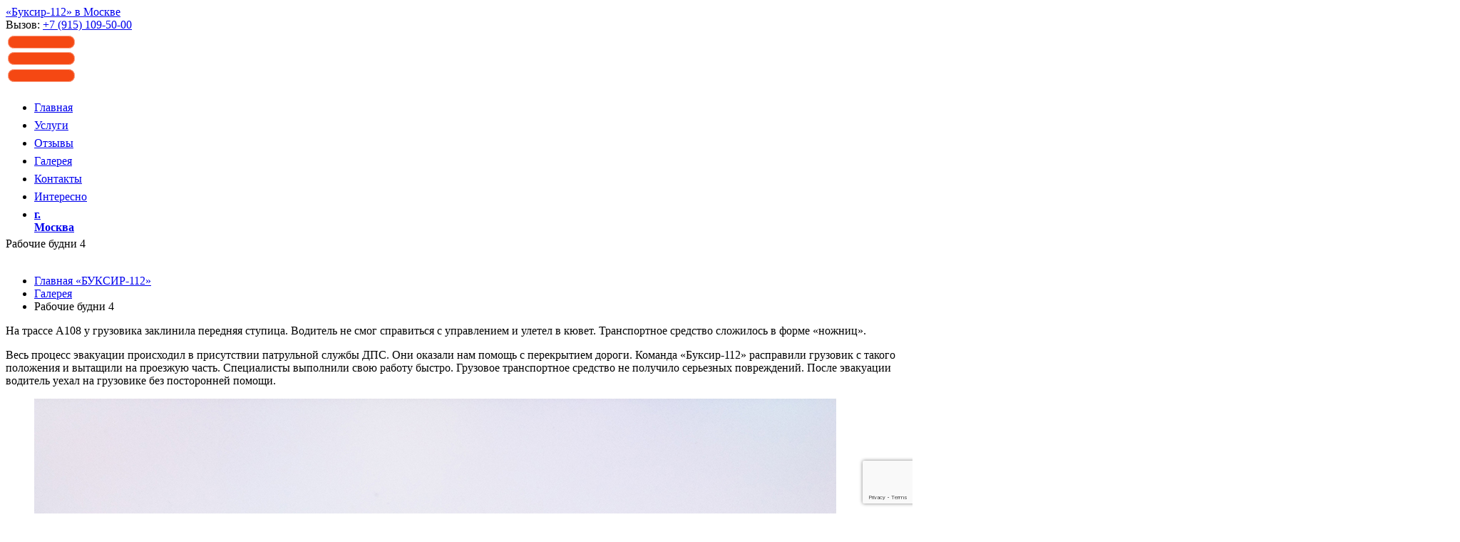

--- FILE ---
content_type: text/html; charset=UTF-8
request_url: https://buksir112.ru/galereya/rabochie-budni-4/
body_size: 5349
content:
<!DOCTYPE html> <html lang="ru"> <head> <meta name="Description" content="Рабочие будни 4 - «Буксир-112» в Москве"/> <meta name="author" content="«Буксир-112»" /> <meta http-equiv="Content-Type" content="text/html; charset=utf-8" /> <meta name="robots" content="index,follow" /> <meta name="viewport" content="width=device-width, initial-scale=1" /> <meta name="format-detection" content="telephone=no"/> <meta name="apple-mobile-web-app-capable" content="yes" /> <meta name='twitter:card' content="summary_large_image"/> <meta name="twitter:site" content="@Buksir112" /> <meta name='twitter:title' content="Рабочие будни 4 - «Буксир-112» в Москве"/> <meta name='twitter:description' content="Рабочие будни 4 - «Буксир-112» в Москве"/> <meta name="twitter:url" content="https://buksir112.ru" /> <link rel="image_src" href="https://buksir112.ru/images/logo.png" /> <meta name="twitter:creator" content="@seomeru" /> <meta property="og:title" content='Рабочие будни 4 - «Буксир-112» в Москве' /> <meta property="og:type" content="website"/> <meta property="og:url" content="https://buksir112.ru" /> <meta property="og:image" content="https://buksir112.ru/images/logo.png" /> <meta name='twitter:image:src' content='https://buksir112.ru/images/logo.png'/> <meta property="og:description" content='Рабочие будни 4 - «Буксир-112» в Москве' /> <meta property="og:site_name" content="«Буксир-112»" /> <meta name="dcterms.Title" content='Рабочие будни 4 - «Буксир-112» в Москве'/> <meta name="dcterms.Subject" content="Рабочие будни 4 - «Буксир-112» в Москве"/> <meta name="dcterms.Description" content='Рабочие будни 4 - «Буксир-112» в Москве'/> <meta name="dcterms.Publisher" content="«Буксир-112»"/> <meta name="dcterms.Language" content="ru"/> <meta name="theme-color" content="#ffffff"/> <title>Рабочие будни 4 - «Буксир-112» в Москве</title> <meta name="thumbnail" content="https://buksir112.ru/upload/pages/ru/0_70110800_1545282715_img.jpg" /> <link type="text/css" href="https://buksir112.ru/css/ModuleStyleSheets.css" rel="StyleSheet" /> <script type="text/javascript">var jslang='RU';</script> <link rel="stylesheet" href="https://buksir112.ru/css/style.css?242424" /> <link rel="stylesheet" href="https://buksir112.ru/css/jquery.bxslider.css" /> <link href="https://buksir112.ru/fonts/font-awesome/4.5.0/css/font-awesome.min.css" rel="stylesheet"> <script src="https://buksir112.ru/js/jquery-3.2.1.min.js"></script> <script src="https://buksir112.ru/js/jquery-migrate-1.4.1.min.js"></script> <script type="text/javascript">var switchTo5x=true;</script> <link href="https://plus.google.com/communities/112883301705532780940" rel="publisher" /> <meta itemprop="name" content="Рабочие будни 4 - «Буксир-112» в Москве" /> <meta itemprop="description" content="Рабочие будни 4 - «Буксир-112» в Москве" /> <meta itemprop="image" content="https://buksir112.ru" /> <link rel="apple-touch-icon" sizes="180x180" href="/apple-touch-icon.png"> <link rel="icon" type="image/png" sizes="32x32" href="/favicon-32x32.png"> <link rel="icon" type="image/png" sizes="16x16" href="/favicon-16x16.png"> <link rel="manifest" href="/manifest.json"> <link rel="mask-icon" href="/safari-pinned-tab.svg" color="#2b5797"> <meta name="theme-color" content="#ffffff"> <script type="text/javascript" src="/js/jquery.fancybox.pack.js"></script> <link rel="stylesheet" type="text/css" href="/css/jquery.fancybox.css" media="screen" /> <link rel="stylesheet" type="text/css" href="/js/helpers/jquery.fancybox-thumbs.css" /> <script type="text/javascript" src="/js/helpers/jquery.fancybox-thumbs.js"></script> <script type="text/javascript">$(document).ready(function(){$('.fancybox').fancybox();$('.fancybox-thumbs').fancybox({prevEffect:'none',nextEffect:'none',closeBtn:false,arrows:false,nextClick:true,helpers:{thumbs:{width:50,height:50}}});});</script> <script src="https://www.google.com/recaptcha/api.js?render=6LeToNYUAAAAAKWeAgcsb6y5ZMAewYVbPPZJn77h"></script> </head> <body class="loaded" itemscope itemtype="http://schema.org/WebPage"> <meta itemprop="name" content="Рабочие будни 4 - «Буксир-112» в Москве"/> <meta itemprop="description" content="Рабочие будни 4 - «Буксир-112» в Москве"/> <link itemprop="url" href="https://buksir112.ru"/> <link itemprop="primaryImageOfPage" content="0_70110800_1545282715_img.jpg" /> <header> <div class="logo"> <a href="https://buksir112.ru" title="«Буксир-112» в Москве">«Буксир-112» в Москве</a> </div> <div class="phone"><span class="smaller">Вызов:</span> <a href="tel:79151095000" onclick="yaCounter46847448.reachGoal('nomer');return true;" title="Номер телефона для вывова эвакуатора спецтехники +7 (915) 109-50-00"><span class="dcolor">+7 (915) 109-50-00</span></a></div> <a href="#nav" id="navicon"><img alt="" src="/images/navicon.png" /></a> <nav id="nav" role="navigation"> <div id="cat_divs"> <ul id="nav_bursir112"> <li class="nohover" style="width:0px;height:25px;" onmouseover="this.className='sfhover hover';" onmouseout="this.className='nohover';"><a href="/">Главная</a></li> <li class="nohover" style="width:0px;height:25px;" onmouseover="this.className='sfhover hover';" onmouseout="this.className='nohover';"><a href="/uslugi/">Услуги</a></li> <li class="nohover" style="width:0px;height:25px;" onmouseover="this.className='sfhover hover';" onmouseout="this.className='nohover';"><a href="/otzyvy/">Отзывы</a></li> <li class="nohover" style="width:0px;height:25px;" onmouseover="this.className='sfhover hover';" onmouseout="this.className='nohover';"><a href="/galereya/">Галерея</a></li> <li class="nohover" style="width:0px;height:25px;" onmouseover="this.className='sfhover hover';" onmouseout="this.className='nohover';"><a href="/kontakty/">Контакты</a></li> <li class="nohover" style="width:0px;height:25px;" onmouseover="this.className='sfhover hover';" onmouseout="this.className='nohover';"><a href="/interesno/">Интересно</a></li> <li class="nohover" style="width:0px;height:25px;" onmouseover="this.className='sfhover hover';" onmouseout="this.className='nohover';"> <a href="#popup-city" class="modalbox" data-toggle="modal" data-target="#popup-city"> <b style="cursor:pointer;">г. Москва</b> </a> </li> </ul> </div> </nav> </header><div class="opening inner"><div class="page-title">Рабочие будни 4</div></div> <div class="divider inner">
    &nbsp;
    <ul itemscope itemtype="http://schema.org/BreadcrumbList" class="Breadcrumb"> <li><a href="https://buksir112.ru">Главная «БУКСИР-112»</a></li> <li itemprop="itemListElement" itemscope itemtype="http://schema.org/ListItem"> <a itemprop="item" href="https://buksir112.ru/galereya/" title="Галерея"> <div itemprop="name">Галерея</div> </a> <meta itemprop="position" content="1"/> </li> <li><span>Рабочие будни 4</span></li> </ul> </div> <div class="main inner"> <p>На трассе А108 у грузовика заклинила передняя ступица. Водитель не смог справиться с управлением и улетел в кювет. Транспортное средство сложилось в форме &laquo;ножниц&raquo;.</p> <p>Весь процесс эвакуации происходил в присутствии патрульной службы ДПС. Они оказали нам помощь с перекрытием дороги. Команда &laquo;Буксир-112&raquo; расправили грузовик с такого положения и вытащили на проезжую часть. Специалисты выполнили свою работу быстро. Грузовое транспортное средство не получило серьезных повреждений. После эвакуации водитель уехал на грузовике без посторонней помощи.</p> <ul class="articles"> <li> <a href="/upload/gallery/ru/0_55167700_1545282655_img.jpg" class="fancybox-thumbs" data-fancybox-group="thumb"> <div class="article-image port"> <img title="" src="/upload/gallery/ru/0_55167700_1545282655_img.jpg" alt="" /> <div class="slant">&nbsp;</div> </div> <div class="title"></div> </a> </li> <li> <a href="/upload/gallery/ru/0_04057600_1545282657_img.jpg" class="fancybox-thumbs" data-fancybox-group="thumb"> <div class="article-image port"> <img title="" src="/upload/gallery/ru/0_04057600_1545282657_img.jpg" alt="" /> <div class="slant">&nbsp;</div> </div> <div class="title"></div> </a> </li> <li> <a href="/upload/gallery/ru/0_59360400_1545282658_img.jpg" class="fancybox-thumbs" data-fancybox-group="thumb"> <div class="article-image port"> <img title="" src="/upload/gallery/ru/0_59360400_1545282658_img.jpg" alt="" /> <div class="slant">&nbsp;</div> </div> <div class="title"></div> </a> </li> <li> <a href="/upload/gallery/ru/0_13366700_1545282660_img.jpg" class="fancybox-thumbs" data-fancybox-group="thumb"> <div class="article-image port"> <img title="" src="/upload/gallery/ru/0_13366700_1545282660_img.jpg" alt="" /> <div class="slant">&nbsp;</div> </div> <div class="title"></div> </a> </li> <li> <a href="/upload/gallery/ru/0_49628300_1545282661_img.jpg" class="fancybox-thumbs" data-fancybox-group="thumb"> <div class="article-image port"> <img title="" src="/upload/gallery/ru/0_49628300_1545282661_img.jpg" alt="" /> <div class="slant">&nbsp;</div> </div> <div class="title"></div> </a> </li> <li> <a href="/upload/gallery/ru/0_78861600_1545282662_img.jpg" class="fancybox-thumbs" data-fancybox-group="thumb"> <div class="article-image port"> <img title="" src="/upload/gallery/ru/0_78861600_1545282662_img.jpg" alt="" /> <div class="slant">&nbsp;</div> </div> <div class="title"></div> </a> </li> </ul> </div><div class="section four"> <div class="emergency"> <i class="fa fa-phone"></i> <div class="text"> <div class="title">24-часа аварийная</div> <div class="call"><a style="color: #fff;text-decoration: none;" href="tel:79151095000">+7 (915) 109-50-00</a></div> </div> </div> <div class="section-customers"> <i class="fa fa-thumbs-up"></i> <div class="text"> <div class="title">Клиенты о нас!</div> <p>«Отличный сервис и профессиональный водитель в аварийной службе «Буксир 112» оперативно решили мою проблему и доставили до места ремонта мой старенький грузовик. Рекомендую.»</p> </div> </div> </div><footer> <div class="ftop"> <div class="container"> <div class="flinks"> <ul class="footer-links"> <li><h4>Компания</h4></li> <li><a href="/dokumenty/">Документы</a></li> <li><a href="/otzyvy/">Отзывы</a></li> <li><a href="/kontakty/">Контакты</a></li> </ul> <ul class="footer-links"> <li><h4>Услуги</h4></li> <li><a href="/uslugi/" title="Услуги">Услуги</a></li> <li><a href="/kak-nas-nayti/" title="Как нас найти">Как нас найти</a></li> <li><a href="/galereya/" title="Галерея">Галерея</a></li> </ul> <ul class="footer-links"> <li><h4>Юридическая информация</h4></li> <li><a href="/politika-bezopasnosti/" title="Политика безопасности">Политика безопасности</a></li> </ul> <ul class="footer-links social"> <li><a title="«Буксир-112» в Вконтакте" href="https://vk.com/buksir112" target="_blank" rel="nofollow"><span class="social-icon"><i class="fa fa-vk" aria-hidden="true"></i></span></a></li> <li><a title="«Буксир-112» в Одноклассниках" href="https://ok.ru/group/54722899935345" target="_blank" rel="nofollow"><span class="social-icon"><i class="fa fa-odnoklassniki" aria-hidden="true"></i></span></a></li> <li><a title="«Буксир-112» в YouTube" href="https://www.youtube.com/channel/UC888CFhmG1_kRxf0ahqWhfg" target="_blank" rel="nofollow"><span class="social-icon"><i class="fa fa-youtube" aria-hidden="true"></i></span></a></li> <li><a title="«Буксир-112» в Pinterest" href="https://www.pinterest.ru/buksir112/" target="_blank" rel="nofollow"><span class="social-icon"><i class="fa fa-pinterest" aria-hidden="true"></i></span></a></li> <li class="sm social-text"> <h4>Присоединяйся <span class="not-bold-text">к нам в социальных сетях!</span></h4> </li> </ul> <div class="wh"> <p>Эвакуатор для грузовиков  в Москве, буксировка автобусов, вызов грузового эвакуатора  в Москве заказать</p> <p>г. Москва, Производственная улица, 23с1</p> </div> <div> <a href="https://metrika.yandex.ru/stat/?id=46847448&amp;from=informer" target="_blank" rel="nofollow"><img src="https://informer.yandex.ru/informer/46847448/3_1_FFFFFFFF_EFEFEFFF_0_pageviews" style="width:88px; height:31px; border:0;" alt="Яндекс.Метрика" title="Яндекс.Метрика: данные за сегодня (просмотры, визиты и уникальные посетители)" class="ym-advanced-informer" data-cid="46847448" data-lang="ru" /></a> <script type="text/javascript" > (function(m,e,t,r,i,k,a){m[i]=m[i]||function(){(m[i].a=m[i].a||[]).push(arguments)}; m[i].l=1*new Date(); for (var j = 0; j < document.scripts.length; j++) {if (document.scripts[j].src === r) { return; }} k=e.createElement(t),a=e.getElementsByTagName(t)[0],k.async=1,k.src=r,a.parentNode.insertBefore(k,a)}) (window, document, "script", "https://mc.yandex.ru/metrika/tag.js", "ym"); ym(46847448, "init", { clickmap:true, trackLinks:true, accurateTrackBounce:true, webvisor:true, trackHash:true }); </script> <noscript><div><img src="https://mc.yandex.ru/watch/46847448" style="position:absolute; left:-9999px;" alt="" /></div></noscript> <script type='text/javascript'>(function(){ var widget_id = 'ytwMLkwz9B';var d=document;var w=window;function l(){var s = document.createElement('script'); s.type = 'text/javascript'; s.async = true; s.src = '//code.jivosite.com/script/widget/'+widget_id; var ss = document.getElementsByTagName('script')[0]; ss.parentNode.insertBefore(s, ss);}if(d.readyState=='complete'){l();}else{if(w.attachEvent){w.attachEvent('onload',l);}else{w.addEventListener('load',l,false);}}})();</script> </div> </div> <div class="info"> <div class="vip-form"> <div class="title">Подпишись Новости/Скидки</div> <div class="sub-title">Введите свое имя и e-mail ниже</div> <div id="error_feed" class="sub-title"></div> <form name="footer-form" class="footer-form" method="post"> <input type="tel" name="Phone" id="FPhone" placeholder="Номер телефона" required /> <input type="email" name="Email" id="FEmailAddress" placeholder="Email" required /> <input type="text" name="Name" id="FFullName" placeholder="Ваше имя" required /> <input type="submit" id="FSubmit" value="ОК" /> </form> </div> <div class="footer-q"> <div class="title">Есть вопросы? Позвоните!</div> <div class="sub-title">Наши специалисты всегда на связи</div> <div class="footer-phone"><a style="color: #fff;text-decoration: none;" href="tel:79151095000">+7 (915) 109-50-00</a></div> <div class="footer-phone">112@buksir112.ru</div> </div> </div> </div> </div> <div class="fbottom"> <div class="container"> <div class="copy">Copyright © 2017-2026 - «Буксир-112» — <a href="/sitemap/" class="copy">Карта сайта</a></div> <div class="management"><a href="https://sozdaniesaytovstupino.ru" rel="nofollow" target="_blank" class="copy">Создание сайта</a></div> </div> </div> </footer> <script>$(function() {function isEmpty(str) {return typeof str == 'string' && !str.trim() || typeof str == 'undefined' || str === null;}$('ul.footer-links.social li').each(function() {if (!$(this).hasClass('social-text')) {if(isEmpty($(this).find('a').attr('href'))) {$(this).remove();}}});});$(".modalbox").fancybox();</script> <script src="/js/jquery.bxslider.min.js"></script> <script src="/js/jquery.easing.min.js"></script> <script src="/js/home-functions.js"></script> <script src="/js/send.js"></script> <div class="window" id="popup-city"> <div class="window__map"> <div style="background:#fff;padding: 20px;"> <div class="row"> <span><b>Выберите первую букву Вашего города:</b></span> <br/> <br/> <ul id="alphabet"> <li><a id="all" class="letter active" href="#.">все | </a></li> <li><a class="letter" href="#.">А</a></li> <li><a class="letter" href="#.">Б</a></li> <li><a class="letter" href="#.">В</a></li> <li><a class="letter" href="#.">Г</a></li> <li><a class="letter" href="#.">Д</a></li> <li><a class="letter" href="#.">Е</a></li> <li><a class="letter" href="#.">Ё</a></li> <li><a class="letter" href="#.">Ж</a></li> <li><a class="letter" href="#.">З</a></li> <li><a class="letter" href="#.">И</a></li> <li><a class="letter" href="#.">Й</a></li> <li><a class="letter" href="#.">К</a></li> <li><a class="letter" href="#.">Л</a></li> <li><a class="letter" href="#.">М</a></li> <li><a class="letter" href="#.">Н</a></li> <li><a class="letter" href="#.">О</a></li> <li><a class="letter" href="#.">П</a></li> <li><a class="letter" href="#.">Р</a></li> <li><a class="letter" href="#.">С</a></li> <li><a class="letter" href="#.">Т</a></li> <li><a class="letter" href="#.">У</a></li> <li><a class="letter" href="#.">Ф</a></li> <li><a class="letter" href="#.">Х</a></li> <li><a class="letter" href="#.">Ц</a></li> <li><a class="letter" href="#.">Ч</a></li> <li><a class="letter" href="#.">Ш</a></li> <li><a class="letter" href="#.">Щ</a></li> <li><a class="letter" href="#.">Ы</a></li> <li><a class="letter" href="#.">Ь</a></li> <li><a class="letter" href="#.">Э</a></li> <li><a class="letter" href="#.">Ю</a></li> <li><a class="letter" href="#.">Я</a></li> </ul><hr/> </div> <div class="row" style="overflow: hidden;"> <div class="citynames"> <a href="//zaraysk.buksir112.ru/galereya/rabochie-budni-4/" rel="nofollow"> Зарайск</a> </div> </div> </div> </div> <div class="window__fix js-close-popup"></div> </div> <a href="https://api.whatsapp.com/send?phone=79151095000" target="_blank" title="Написать в Whatsapp" rel="noopener noreferrer"><div class="whatsapp-button"><i class="fa fa-whatsapp"></i></div></a> </body> </html>

--- FILE ---
content_type: text/html; charset=utf-8
request_url: https://www.google.com/recaptcha/api2/anchor?ar=1&k=6LeToNYUAAAAAKWeAgcsb6y5ZMAewYVbPPZJn77h&co=aHR0cHM6Ly9idWtzaXIxMTIucnU6NDQz&hl=en&v=PoyoqOPhxBO7pBk68S4YbpHZ&size=invisible&anchor-ms=20000&execute-ms=30000&cb=at6yidyz0oeg
body_size: 48745
content:
<!DOCTYPE HTML><html dir="ltr" lang="en"><head><meta http-equiv="Content-Type" content="text/html; charset=UTF-8">
<meta http-equiv="X-UA-Compatible" content="IE=edge">
<title>reCAPTCHA</title>
<style type="text/css">
/* cyrillic-ext */
@font-face {
  font-family: 'Roboto';
  font-style: normal;
  font-weight: 400;
  font-stretch: 100%;
  src: url(//fonts.gstatic.com/s/roboto/v48/KFO7CnqEu92Fr1ME7kSn66aGLdTylUAMa3GUBHMdazTgWw.woff2) format('woff2');
  unicode-range: U+0460-052F, U+1C80-1C8A, U+20B4, U+2DE0-2DFF, U+A640-A69F, U+FE2E-FE2F;
}
/* cyrillic */
@font-face {
  font-family: 'Roboto';
  font-style: normal;
  font-weight: 400;
  font-stretch: 100%;
  src: url(//fonts.gstatic.com/s/roboto/v48/KFO7CnqEu92Fr1ME7kSn66aGLdTylUAMa3iUBHMdazTgWw.woff2) format('woff2');
  unicode-range: U+0301, U+0400-045F, U+0490-0491, U+04B0-04B1, U+2116;
}
/* greek-ext */
@font-face {
  font-family: 'Roboto';
  font-style: normal;
  font-weight: 400;
  font-stretch: 100%;
  src: url(//fonts.gstatic.com/s/roboto/v48/KFO7CnqEu92Fr1ME7kSn66aGLdTylUAMa3CUBHMdazTgWw.woff2) format('woff2');
  unicode-range: U+1F00-1FFF;
}
/* greek */
@font-face {
  font-family: 'Roboto';
  font-style: normal;
  font-weight: 400;
  font-stretch: 100%;
  src: url(//fonts.gstatic.com/s/roboto/v48/KFO7CnqEu92Fr1ME7kSn66aGLdTylUAMa3-UBHMdazTgWw.woff2) format('woff2');
  unicode-range: U+0370-0377, U+037A-037F, U+0384-038A, U+038C, U+038E-03A1, U+03A3-03FF;
}
/* math */
@font-face {
  font-family: 'Roboto';
  font-style: normal;
  font-weight: 400;
  font-stretch: 100%;
  src: url(//fonts.gstatic.com/s/roboto/v48/KFO7CnqEu92Fr1ME7kSn66aGLdTylUAMawCUBHMdazTgWw.woff2) format('woff2');
  unicode-range: U+0302-0303, U+0305, U+0307-0308, U+0310, U+0312, U+0315, U+031A, U+0326-0327, U+032C, U+032F-0330, U+0332-0333, U+0338, U+033A, U+0346, U+034D, U+0391-03A1, U+03A3-03A9, U+03B1-03C9, U+03D1, U+03D5-03D6, U+03F0-03F1, U+03F4-03F5, U+2016-2017, U+2034-2038, U+203C, U+2040, U+2043, U+2047, U+2050, U+2057, U+205F, U+2070-2071, U+2074-208E, U+2090-209C, U+20D0-20DC, U+20E1, U+20E5-20EF, U+2100-2112, U+2114-2115, U+2117-2121, U+2123-214F, U+2190, U+2192, U+2194-21AE, U+21B0-21E5, U+21F1-21F2, U+21F4-2211, U+2213-2214, U+2216-22FF, U+2308-230B, U+2310, U+2319, U+231C-2321, U+2336-237A, U+237C, U+2395, U+239B-23B7, U+23D0, U+23DC-23E1, U+2474-2475, U+25AF, U+25B3, U+25B7, U+25BD, U+25C1, U+25CA, U+25CC, U+25FB, U+266D-266F, U+27C0-27FF, U+2900-2AFF, U+2B0E-2B11, U+2B30-2B4C, U+2BFE, U+3030, U+FF5B, U+FF5D, U+1D400-1D7FF, U+1EE00-1EEFF;
}
/* symbols */
@font-face {
  font-family: 'Roboto';
  font-style: normal;
  font-weight: 400;
  font-stretch: 100%;
  src: url(//fonts.gstatic.com/s/roboto/v48/KFO7CnqEu92Fr1ME7kSn66aGLdTylUAMaxKUBHMdazTgWw.woff2) format('woff2');
  unicode-range: U+0001-000C, U+000E-001F, U+007F-009F, U+20DD-20E0, U+20E2-20E4, U+2150-218F, U+2190, U+2192, U+2194-2199, U+21AF, U+21E6-21F0, U+21F3, U+2218-2219, U+2299, U+22C4-22C6, U+2300-243F, U+2440-244A, U+2460-24FF, U+25A0-27BF, U+2800-28FF, U+2921-2922, U+2981, U+29BF, U+29EB, U+2B00-2BFF, U+4DC0-4DFF, U+FFF9-FFFB, U+10140-1018E, U+10190-1019C, U+101A0, U+101D0-101FD, U+102E0-102FB, U+10E60-10E7E, U+1D2C0-1D2D3, U+1D2E0-1D37F, U+1F000-1F0FF, U+1F100-1F1AD, U+1F1E6-1F1FF, U+1F30D-1F30F, U+1F315, U+1F31C, U+1F31E, U+1F320-1F32C, U+1F336, U+1F378, U+1F37D, U+1F382, U+1F393-1F39F, U+1F3A7-1F3A8, U+1F3AC-1F3AF, U+1F3C2, U+1F3C4-1F3C6, U+1F3CA-1F3CE, U+1F3D4-1F3E0, U+1F3ED, U+1F3F1-1F3F3, U+1F3F5-1F3F7, U+1F408, U+1F415, U+1F41F, U+1F426, U+1F43F, U+1F441-1F442, U+1F444, U+1F446-1F449, U+1F44C-1F44E, U+1F453, U+1F46A, U+1F47D, U+1F4A3, U+1F4B0, U+1F4B3, U+1F4B9, U+1F4BB, U+1F4BF, U+1F4C8-1F4CB, U+1F4D6, U+1F4DA, U+1F4DF, U+1F4E3-1F4E6, U+1F4EA-1F4ED, U+1F4F7, U+1F4F9-1F4FB, U+1F4FD-1F4FE, U+1F503, U+1F507-1F50B, U+1F50D, U+1F512-1F513, U+1F53E-1F54A, U+1F54F-1F5FA, U+1F610, U+1F650-1F67F, U+1F687, U+1F68D, U+1F691, U+1F694, U+1F698, U+1F6AD, U+1F6B2, U+1F6B9-1F6BA, U+1F6BC, U+1F6C6-1F6CF, U+1F6D3-1F6D7, U+1F6E0-1F6EA, U+1F6F0-1F6F3, U+1F6F7-1F6FC, U+1F700-1F7FF, U+1F800-1F80B, U+1F810-1F847, U+1F850-1F859, U+1F860-1F887, U+1F890-1F8AD, U+1F8B0-1F8BB, U+1F8C0-1F8C1, U+1F900-1F90B, U+1F93B, U+1F946, U+1F984, U+1F996, U+1F9E9, U+1FA00-1FA6F, U+1FA70-1FA7C, U+1FA80-1FA89, U+1FA8F-1FAC6, U+1FACE-1FADC, U+1FADF-1FAE9, U+1FAF0-1FAF8, U+1FB00-1FBFF;
}
/* vietnamese */
@font-face {
  font-family: 'Roboto';
  font-style: normal;
  font-weight: 400;
  font-stretch: 100%;
  src: url(//fonts.gstatic.com/s/roboto/v48/KFO7CnqEu92Fr1ME7kSn66aGLdTylUAMa3OUBHMdazTgWw.woff2) format('woff2');
  unicode-range: U+0102-0103, U+0110-0111, U+0128-0129, U+0168-0169, U+01A0-01A1, U+01AF-01B0, U+0300-0301, U+0303-0304, U+0308-0309, U+0323, U+0329, U+1EA0-1EF9, U+20AB;
}
/* latin-ext */
@font-face {
  font-family: 'Roboto';
  font-style: normal;
  font-weight: 400;
  font-stretch: 100%;
  src: url(//fonts.gstatic.com/s/roboto/v48/KFO7CnqEu92Fr1ME7kSn66aGLdTylUAMa3KUBHMdazTgWw.woff2) format('woff2');
  unicode-range: U+0100-02BA, U+02BD-02C5, U+02C7-02CC, U+02CE-02D7, U+02DD-02FF, U+0304, U+0308, U+0329, U+1D00-1DBF, U+1E00-1E9F, U+1EF2-1EFF, U+2020, U+20A0-20AB, U+20AD-20C0, U+2113, U+2C60-2C7F, U+A720-A7FF;
}
/* latin */
@font-face {
  font-family: 'Roboto';
  font-style: normal;
  font-weight: 400;
  font-stretch: 100%;
  src: url(//fonts.gstatic.com/s/roboto/v48/KFO7CnqEu92Fr1ME7kSn66aGLdTylUAMa3yUBHMdazQ.woff2) format('woff2');
  unicode-range: U+0000-00FF, U+0131, U+0152-0153, U+02BB-02BC, U+02C6, U+02DA, U+02DC, U+0304, U+0308, U+0329, U+2000-206F, U+20AC, U+2122, U+2191, U+2193, U+2212, U+2215, U+FEFF, U+FFFD;
}
/* cyrillic-ext */
@font-face {
  font-family: 'Roboto';
  font-style: normal;
  font-weight: 500;
  font-stretch: 100%;
  src: url(//fonts.gstatic.com/s/roboto/v48/KFO7CnqEu92Fr1ME7kSn66aGLdTylUAMa3GUBHMdazTgWw.woff2) format('woff2');
  unicode-range: U+0460-052F, U+1C80-1C8A, U+20B4, U+2DE0-2DFF, U+A640-A69F, U+FE2E-FE2F;
}
/* cyrillic */
@font-face {
  font-family: 'Roboto';
  font-style: normal;
  font-weight: 500;
  font-stretch: 100%;
  src: url(//fonts.gstatic.com/s/roboto/v48/KFO7CnqEu92Fr1ME7kSn66aGLdTylUAMa3iUBHMdazTgWw.woff2) format('woff2');
  unicode-range: U+0301, U+0400-045F, U+0490-0491, U+04B0-04B1, U+2116;
}
/* greek-ext */
@font-face {
  font-family: 'Roboto';
  font-style: normal;
  font-weight: 500;
  font-stretch: 100%;
  src: url(//fonts.gstatic.com/s/roboto/v48/KFO7CnqEu92Fr1ME7kSn66aGLdTylUAMa3CUBHMdazTgWw.woff2) format('woff2');
  unicode-range: U+1F00-1FFF;
}
/* greek */
@font-face {
  font-family: 'Roboto';
  font-style: normal;
  font-weight: 500;
  font-stretch: 100%;
  src: url(//fonts.gstatic.com/s/roboto/v48/KFO7CnqEu92Fr1ME7kSn66aGLdTylUAMa3-UBHMdazTgWw.woff2) format('woff2');
  unicode-range: U+0370-0377, U+037A-037F, U+0384-038A, U+038C, U+038E-03A1, U+03A3-03FF;
}
/* math */
@font-face {
  font-family: 'Roboto';
  font-style: normal;
  font-weight: 500;
  font-stretch: 100%;
  src: url(//fonts.gstatic.com/s/roboto/v48/KFO7CnqEu92Fr1ME7kSn66aGLdTylUAMawCUBHMdazTgWw.woff2) format('woff2');
  unicode-range: U+0302-0303, U+0305, U+0307-0308, U+0310, U+0312, U+0315, U+031A, U+0326-0327, U+032C, U+032F-0330, U+0332-0333, U+0338, U+033A, U+0346, U+034D, U+0391-03A1, U+03A3-03A9, U+03B1-03C9, U+03D1, U+03D5-03D6, U+03F0-03F1, U+03F4-03F5, U+2016-2017, U+2034-2038, U+203C, U+2040, U+2043, U+2047, U+2050, U+2057, U+205F, U+2070-2071, U+2074-208E, U+2090-209C, U+20D0-20DC, U+20E1, U+20E5-20EF, U+2100-2112, U+2114-2115, U+2117-2121, U+2123-214F, U+2190, U+2192, U+2194-21AE, U+21B0-21E5, U+21F1-21F2, U+21F4-2211, U+2213-2214, U+2216-22FF, U+2308-230B, U+2310, U+2319, U+231C-2321, U+2336-237A, U+237C, U+2395, U+239B-23B7, U+23D0, U+23DC-23E1, U+2474-2475, U+25AF, U+25B3, U+25B7, U+25BD, U+25C1, U+25CA, U+25CC, U+25FB, U+266D-266F, U+27C0-27FF, U+2900-2AFF, U+2B0E-2B11, U+2B30-2B4C, U+2BFE, U+3030, U+FF5B, U+FF5D, U+1D400-1D7FF, U+1EE00-1EEFF;
}
/* symbols */
@font-face {
  font-family: 'Roboto';
  font-style: normal;
  font-weight: 500;
  font-stretch: 100%;
  src: url(//fonts.gstatic.com/s/roboto/v48/KFO7CnqEu92Fr1ME7kSn66aGLdTylUAMaxKUBHMdazTgWw.woff2) format('woff2');
  unicode-range: U+0001-000C, U+000E-001F, U+007F-009F, U+20DD-20E0, U+20E2-20E4, U+2150-218F, U+2190, U+2192, U+2194-2199, U+21AF, U+21E6-21F0, U+21F3, U+2218-2219, U+2299, U+22C4-22C6, U+2300-243F, U+2440-244A, U+2460-24FF, U+25A0-27BF, U+2800-28FF, U+2921-2922, U+2981, U+29BF, U+29EB, U+2B00-2BFF, U+4DC0-4DFF, U+FFF9-FFFB, U+10140-1018E, U+10190-1019C, U+101A0, U+101D0-101FD, U+102E0-102FB, U+10E60-10E7E, U+1D2C0-1D2D3, U+1D2E0-1D37F, U+1F000-1F0FF, U+1F100-1F1AD, U+1F1E6-1F1FF, U+1F30D-1F30F, U+1F315, U+1F31C, U+1F31E, U+1F320-1F32C, U+1F336, U+1F378, U+1F37D, U+1F382, U+1F393-1F39F, U+1F3A7-1F3A8, U+1F3AC-1F3AF, U+1F3C2, U+1F3C4-1F3C6, U+1F3CA-1F3CE, U+1F3D4-1F3E0, U+1F3ED, U+1F3F1-1F3F3, U+1F3F5-1F3F7, U+1F408, U+1F415, U+1F41F, U+1F426, U+1F43F, U+1F441-1F442, U+1F444, U+1F446-1F449, U+1F44C-1F44E, U+1F453, U+1F46A, U+1F47D, U+1F4A3, U+1F4B0, U+1F4B3, U+1F4B9, U+1F4BB, U+1F4BF, U+1F4C8-1F4CB, U+1F4D6, U+1F4DA, U+1F4DF, U+1F4E3-1F4E6, U+1F4EA-1F4ED, U+1F4F7, U+1F4F9-1F4FB, U+1F4FD-1F4FE, U+1F503, U+1F507-1F50B, U+1F50D, U+1F512-1F513, U+1F53E-1F54A, U+1F54F-1F5FA, U+1F610, U+1F650-1F67F, U+1F687, U+1F68D, U+1F691, U+1F694, U+1F698, U+1F6AD, U+1F6B2, U+1F6B9-1F6BA, U+1F6BC, U+1F6C6-1F6CF, U+1F6D3-1F6D7, U+1F6E0-1F6EA, U+1F6F0-1F6F3, U+1F6F7-1F6FC, U+1F700-1F7FF, U+1F800-1F80B, U+1F810-1F847, U+1F850-1F859, U+1F860-1F887, U+1F890-1F8AD, U+1F8B0-1F8BB, U+1F8C0-1F8C1, U+1F900-1F90B, U+1F93B, U+1F946, U+1F984, U+1F996, U+1F9E9, U+1FA00-1FA6F, U+1FA70-1FA7C, U+1FA80-1FA89, U+1FA8F-1FAC6, U+1FACE-1FADC, U+1FADF-1FAE9, U+1FAF0-1FAF8, U+1FB00-1FBFF;
}
/* vietnamese */
@font-face {
  font-family: 'Roboto';
  font-style: normal;
  font-weight: 500;
  font-stretch: 100%;
  src: url(//fonts.gstatic.com/s/roboto/v48/KFO7CnqEu92Fr1ME7kSn66aGLdTylUAMa3OUBHMdazTgWw.woff2) format('woff2');
  unicode-range: U+0102-0103, U+0110-0111, U+0128-0129, U+0168-0169, U+01A0-01A1, U+01AF-01B0, U+0300-0301, U+0303-0304, U+0308-0309, U+0323, U+0329, U+1EA0-1EF9, U+20AB;
}
/* latin-ext */
@font-face {
  font-family: 'Roboto';
  font-style: normal;
  font-weight: 500;
  font-stretch: 100%;
  src: url(//fonts.gstatic.com/s/roboto/v48/KFO7CnqEu92Fr1ME7kSn66aGLdTylUAMa3KUBHMdazTgWw.woff2) format('woff2');
  unicode-range: U+0100-02BA, U+02BD-02C5, U+02C7-02CC, U+02CE-02D7, U+02DD-02FF, U+0304, U+0308, U+0329, U+1D00-1DBF, U+1E00-1E9F, U+1EF2-1EFF, U+2020, U+20A0-20AB, U+20AD-20C0, U+2113, U+2C60-2C7F, U+A720-A7FF;
}
/* latin */
@font-face {
  font-family: 'Roboto';
  font-style: normal;
  font-weight: 500;
  font-stretch: 100%;
  src: url(//fonts.gstatic.com/s/roboto/v48/KFO7CnqEu92Fr1ME7kSn66aGLdTylUAMa3yUBHMdazQ.woff2) format('woff2');
  unicode-range: U+0000-00FF, U+0131, U+0152-0153, U+02BB-02BC, U+02C6, U+02DA, U+02DC, U+0304, U+0308, U+0329, U+2000-206F, U+20AC, U+2122, U+2191, U+2193, U+2212, U+2215, U+FEFF, U+FFFD;
}
/* cyrillic-ext */
@font-face {
  font-family: 'Roboto';
  font-style: normal;
  font-weight: 900;
  font-stretch: 100%;
  src: url(//fonts.gstatic.com/s/roboto/v48/KFO7CnqEu92Fr1ME7kSn66aGLdTylUAMa3GUBHMdazTgWw.woff2) format('woff2');
  unicode-range: U+0460-052F, U+1C80-1C8A, U+20B4, U+2DE0-2DFF, U+A640-A69F, U+FE2E-FE2F;
}
/* cyrillic */
@font-face {
  font-family: 'Roboto';
  font-style: normal;
  font-weight: 900;
  font-stretch: 100%;
  src: url(//fonts.gstatic.com/s/roboto/v48/KFO7CnqEu92Fr1ME7kSn66aGLdTylUAMa3iUBHMdazTgWw.woff2) format('woff2');
  unicode-range: U+0301, U+0400-045F, U+0490-0491, U+04B0-04B1, U+2116;
}
/* greek-ext */
@font-face {
  font-family: 'Roboto';
  font-style: normal;
  font-weight: 900;
  font-stretch: 100%;
  src: url(//fonts.gstatic.com/s/roboto/v48/KFO7CnqEu92Fr1ME7kSn66aGLdTylUAMa3CUBHMdazTgWw.woff2) format('woff2');
  unicode-range: U+1F00-1FFF;
}
/* greek */
@font-face {
  font-family: 'Roboto';
  font-style: normal;
  font-weight: 900;
  font-stretch: 100%;
  src: url(//fonts.gstatic.com/s/roboto/v48/KFO7CnqEu92Fr1ME7kSn66aGLdTylUAMa3-UBHMdazTgWw.woff2) format('woff2');
  unicode-range: U+0370-0377, U+037A-037F, U+0384-038A, U+038C, U+038E-03A1, U+03A3-03FF;
}
/* math */
@font-face {
  font-family: 'Roboto';
  font-style: normal;
  font-weight: 900;
  font-stretch: 100%;
  src: url(//fonts.gstatic.com/s/roboto/v48/KFO7CnqEu92Fr1ME7kSn66aGLdTylUAMawCUBHMdazTgWw.woff2) format('woff2');
  unicode-range: U+0302-0303, U+0305, U+0307-0308, U+0310, U+0312, U+0315, U+031A, U+0326-0327, U+032C, U+032F-0330, U+0332-0333, U+0338, U+033A, U+0346, U+034D, U+0391-03A1, U+03A3-03A9, U+03B1-03C9, U+03D1, U+03D5-03D6, U+03F0-03F1, U+03F4-03F5, U+2016-2017, U+2034-2038, U+203C, U+2040, U+2043, U+2047, U+2050, U+2057, U+205F, U+2070-2071, U+2074-208E, U+2090-209C, U+20D0-20DC, U+20E1, U+20E5-20EF, U+2100-2112, U+2114-2115, U+2117-2121, U+2123-214F, U+2190, U+2192, U+2194-21AE, U+21B0-21E5, U+21F1-21F2, U+21F4-2211, U+2213-2214, U+2216-22FF, U+2308-230B, U+2310, U+2319, U+231C-2321, U+2336-237A, U+237C, U+2395, U+239B-23B7, U+23D0, U+23DC-23E1, U+2474-2475, U+25AF, U+25B3, U+25B7, U+25BD, U+25C1, U+25CA, U+25CC, U+25FB, U+266D-266F, U+27C0-27FF, U+2900-2AFF, U+2B0E-2B11, U+2B30-2B4C, U+2BFE, U+3030, U+FF5B, U+FF5D, U+1D400-1D7FF, U+1EE00-1EEFF;
}
/* symbols */
@font-face {
  font-family: 'Roboto';
  font-style: normal;
  font-weight: 900;
  font-stretch: 100%;
  src: url(//fonts.gstatic.com/s/roboto/v48/KFO7CnqEu92Fr1ME7kSn66aGLdTylUAMaxKUBHMdazTgWw.woff2) format('woff2');
  unicode-range: U+0001-000C, U+000E-001F, U+007F-009F, U+20DD-20E0, U+20E2-20E4, U+2150-218F, U+2190, U+2192, U+2194-2199, U+21AF, U+21E6-21F0, U+21F3, U+2218-2219, U+2299, U+22C4-22C6, U+2300-243F, U+2440-244A, U+2460-24FF, U+25A0-27BF, U+2800-28FF, U+2921-2922, U+2981, U+29BF, U+29EB, U+2B00-2BFF, U+4DC0-4DFF, U+FFF9-FFFB, U+10140-1018E, U+10190-1019C, U+101A0, U+101D0-101FD, U+102E0-102FB, U+10E60-10E7E, U+1D2C0-1D2D3, U+1D2E0-1D37F, U+1F000-1F0FF, U+1F100-1F1AD, U+1F1E6-1F1FF, U+1F30D-1F30F, U+1F315, U+1F31C, U+1F31E, U+1F320-1F32C, U+1F336, U+1F378, U+1F37D, U+1F382, U+1F393-1F39F, U+1F3A7-1F3A8, U+1F3AC-1F3AF, U+1F3C2, U+1F3C4-1F3C6, U+1F3CA-1F3CE, U+1F3D4-1F3E0, U+1F3ED, U+1F3F1-1F3F3, U+1F3F5-1F3F7, U+1F408, U+1F415, U+1F41F, U+1F426, U+1F43F, U+1F441-1F442, U+1F444, U+1F446-1F449, U+1F44C-1F44E, U+1F453, U+1F46A, U+1F47D, U+1F4A3, U+1F4B0, U+1F4B3, U+1F4B9, U+1F4BB, U+1F4BF, U+1F4C8-1F4CB, U+1F4D6, U+1F4DA, U+1F4DF, U+1F4E3-1F4E6, U+1F4EA-1F4ED, U+1F4F7, U+1F4F9-1F4FB, U+1F4FD-1F4FE, U+1F503, U+1F507-1F50B, U+1F50D, U+1F512-1F513, U+1F53E-1F54A, U+1F54F-1F5FA, U+1F610, U+1F650-1F67F, U+1F687, U+1F68D, U+1F691, U+1F694, U+1F698, U+1F6AD, U+1F6B2, U+1F6B9-1F6BA, U+1F6BC, U+1F6C6-1F6CF, U+1F6D3-1F6D7, U+1F6E0-1F6EA, U+1F6F0-1F6F3, U+1F6F7-1F6FC, U+1F700-1F7FF, U+1F800-1F80B, U+1F810-1F847, U+1F850-1F859, U+1F860-1F887, U+1F890-1F8AD, U+1F8B0-1F8BB, U+1F8C0-1F8C1, U+1F900-1F90B, U+1F93B, U+1F946, U+1F984, U+1F996, U+1F9E9, U+1FA00-1FA6F, U+1FA70-1FA7C, U+1FA80-1FA89, U+1FA8F-1FAC6, U+1FACE-1FADC, U+1FADF-1FAE9, U+1FAF0-1FAF8, U+1FB00-1FBFF;
}
/* vietnamese */
@font-face {
  font-family: 'Roboto';
  font-style: normal;
  font-weight: 900;
  font-stretch: 100%;
  src: url(//fonts.gstatic.com/s/roboto/v48/KFO7CnqEu92Fr1ME7kSn66aGLdTylUAMa3OUBHMdazTgWw.woff2) format('woff2');
  unicode-range: U+0102-0103, U+0110-0111, U+0128-0129, U+0168-0169, U+01A0-01A1, U+01AF-01B0, U+0300-0301, U+0303-0304, U+0308-0309, U+0323, U+0329, U+1EA0-1EF9, U+20AB;
}
/* latin-ext */
@font-face {
  font-family: 'Roboto';
  font-style: normal;
  font-weight: 900;
  font-stretch: 100%;
  src: url(//fonts.gstatic.com/s/roboto/v48/KFO7CnqEu92Fr1ME7kSn66aGLdTylUAMa3KUBHMdazTgWw.woff2) format('woff2');
  unicode-range: U+0100-02BA, U+02BD-02C5, U+02C7-02CC, U+02CE-02D7, U+02DD-02FF, U+0304, U+0308, U+0329, U+1D00-1DBF, U+1E00-1E9F, U+1EF2-1EFF, U+2020, U+20A0-20AB, U+20AD-20C0, U+2113, U+2C60-2C7F, U+A720-A7FF;
}
/* latin */
@font-face {
  font-family: 'Roboto';
  font-style: normal;
  font-weight: 900;
  font-stretch: 100%;
  src: url(//fonts.gstatic.com/s/roboto/v48/KFO7CnqEu92Fr1ME7kSn66aGLdTylUAMa3yUBHMdazQ.woff2) format('woff2');
  unicode-range: U+0000-00FF, U+0131, U+0152-0153, U+02BB-02BC, U+02C6, U+02DA, U+02DC, U+0304, U+0308, U+0329, U+2000-206F, U+20AC, U+2122, U+2191, U+2193, U+2212, U+2215, U+FEFF, U+FFFD;
}

</style>
<link rel="stylesheet" type="text/css" href="https://www.gstatic.com/recaptcha/releases/PoyoqOPhxBO7pBk68S4YbpHZ/styles__ltr.css">
<script nonce="FqQwv2Sma-Zm0AjoyWxPGQ" type="text/javascript">window['__recaptcha_api'] = 'https://www.google.com/recaptcha/api2/';</script>
<script type="text/javascript" src="https://www.gstatic.com/recaptcha/releases/PoyoqOPhxBO7pBk68S4YbpHZ/recaptcha__en.js" nonce="FqQwv2Sma-Zm0AjoyWxPGQ">
      
    </script></head>
<body><div id="rc-anchor-alert" class="rc-anchor-alert"></div>
<input type="hidden" id="recaptcha-token" value="[base64]">
<script type="text/javascript" nonce="FqQwv2Sma-Zm0AjoyWxPGQ">
      recaptcha.anchor.Main.init("[\x22ainput\x22,[\x22bgdata\x22,\x22\x22,\[base64]/[base64]/[base64]/[base64]/cjw8ejpyPj4+eil9Y2F0Y2gobCl7dGhyb3cgbDt9fSxIPWZ1bmN0aW9uKHcsdCx6KXtpZih3PT0xOTR8fHc9PTIwOCl0LnZbd10/dC52W3ddLmNvbmNhdCh6KTp0LnZbd109b2Yoeix0KTtlbHNle2lmKHQuYkImJnchPTMxNylyZXR1cm47dz09NjZ8fHc9PTEyMnx8dz09NDcwfHx3PT00NHx8dz09NDE2fHx3PT0zOTd8fHc9PTQyMXx8dz09Njh8fHc9PTcwfHx3PT0xODQ/[base64]/[base64]/[base64]/bmV3IGRbVl0oSlswXSk6cD09Mj9uZXcgZFtWXShKWzBdLEpbMV0pOnA9PTM/bmV3IGRbVl0oSlswXSxKWzFdLEpbMl0pOnA9PTQ/[base64]/[base64]/[base64]/[base64]\x22,\[base64]\\u003d\x22,\x22R8KHw4hnXjAkwrIJVWs7VcOibmYnwoLDtSBpwohzR8KBGzMgLMO3w6XDgsO5wpLDnsOdSsO8wo4ISMKbw4/DtsOLwr7DgUkxSQTDoEoxwoHCnUbDuS4nwpIuLsOvwp/DqsOew4fCrcOCFXLDpAghw6rDv8OLNcOlw5Epw6rDj2fDkz/DjVHCtkFLd8OSVgvDuhdxw5rDjW4iwr5Yw5UuP2DDtMOoAsKVecKfWMO3SMKXYsOsZDBcAcKqS8OgRVVQw7jCvDfClnnCvS/[base64]/DosOHwofChMOpAV3CrsKFwpjCgFDDglzDmcOjSTg1WMKZw7RGw4rDonjDn8OeA8KkUQDDtlbDkMK2M8O8AFcBw54NbsOFwq8BFcO1PxY/wovCmcO1wqRTwqIQdW7Dn3k8wqrDpsKxwrDDtsKhwoVDEA3CtMKcJ1cxwo3DgMKXPS8YCsO8wo/CjhnDt8ObVE08wqnCssKeAcO0Q3HCuMODw6/DlcKvw7XDq0Ntw6d2YgRNw4tAQlc6OUfDlcOlHHPCsEfCtVnDkMOLPGPChcKuPQzChH/Cu39GLMOBwpXCq2DDsFAhEXDDrnnDu8K6wpcnCmoIcsOBVsKzwpHCtsO0NxLDijzDo8OyOcO9wpDDjMKXRkDDiXDDvRFswqzCoMOYBMO+cg54c2zChcK+NMOtO8KHA0bClcKJJsK8RS/DuQPDg8O/EMKzwqhrwoPCtcODw7TDoiwUIXnDiUMpwr3CjMKaccK3wrHDhwjCtcKnwqTDk8KpG27CkcOGE0cjw5kKLGLCs8Osw4nDtcObDHdhw6wDw63DnVFqw4MuemDCizxpw6XDoE/DkhfDtcK2TgfDo8OBwqjDrcKlw7Imei4Xw6EKPcOuY8OXF17CtMKHwpPCtsOqAcOawqUpPMOuwp3Cq8K/w45wBcKFdcKHXTvCn8OXwrEbwrNDwovDonXCisOMw5TCoRbDscKdwrvDpMKRNMOvUVpvw6HCnR4EYMKQwp/DsMKXw7TCosK7V8Kxw5HDqcKsF8OrwrzDlcKnwrPDnnAJC207w5vCsjrCkmQgw6QVKzhWwoMbZsOQwpgxwoHDr8KmO8KoI3hYa3fCtcOOIThbSsKkwqkKO8Oew77Dl2o1SMKkJ8Odw4fDrAbDrMOQw5R/CcO/w6TDpwJ5wpzCqMOmwrQeHytrdMOAfT3Cgkovwpocw7DCrhXCvh3DrMKWw5sRwr3DhlDClsKdw67Csj7Di8KxR8Oqw4EHX2zCocKQXSAmwrBnw5HCjMKgw6HDpcO4VcKswoFRRCzDmsOwasKOfcO6esO1wr/Clw7CsMKFw6fCmW16OHYUw6NAdyPCksKlL0gyMFd9w4dmw5jCkMO6Bh3Cs8O+OUzDn8OywpbCrUrCrMKbRMKgesKawoF1woQTw4HDuh3CtF/[base64]/[base64]/DpgnDg3IvRsOMwo3CjDHDlQ07woHDmcOKw4DCnMKRLnfCucKawowxw7TCj8O9w6LDr3nDqMKRwprDtjzCgMKRw4HDkVnDqMKRXD/ChMKawqvDqlPDoSfDni4Ww4FiPsOeVMOtwoHCuzXCpsOBw4x7YcKXwq3CscK/bWgZwpXDvEvCmsKQwqZpwoERF8KLDMKJJMOpTQ43wqBhAsKwwr/Cr0XCuCBCwrbCgsKcG8OLw48kYcKxUAEkwpJbwqUSX8KqJMK0U8OmV0Jtwr/ChsOBBBYMXlt8DkB3T1DDplYuNcOHc8ObwqnDl8KaSiNBd8OLIggWXsKEw6PDhQdEwqNGUizCkHFGaE/DjcO8w5fDgsKOJzLCrl9wHTTCqFbDgMKYPH7CmWthwqXCj8KYw53DuB/DkXUtw4jCksOmw7wIw5HCpMKgd8OMJcOcw5zCt8OvSm4pFB/DnMO6H8OHwrIhGcKvHnXDsMOfFsKCLkvDglPCp8KBwqPChDPDkcK3JcKiwqbCpTQSGhTCuAwxw5XDmMKHecOMZcOKBMK8w47Dh33ClcOwwqbCrsKVHWZ9w5LCj8OqwoPCqjYWRcOWw5fCtzxlwoLDisObw4bDncObwoDDiMOvKsOGwoXCkm/DimHDvBRQwotbw5TDuHAFw4jClcKLw4PDtQR+DjVjXsO6SMK/UsOHR8KPTRlDwpd3w6Y+wp89FFbDlhktPcKNdsKDw7gawpLDnsKTSEzCkU8Dw4EzwoPCnHN8woB5w7E9H0TClnJmJ2B0w63Dm8KFOsKsKFvDmsOSwoNrw6rDv8OZCcKFwol2w541DWkMwqR6OHHCmxXCliTDpHLDh3/Dt1V8w6bCgATDtsKbw7zChT7CocOXaQh/wpNpw5Mewr7Dr8OZdBRrwrI0wrJYV8K0ecOxWcOlcUpydsKRDDbDs8O9QsKxfjFxwpPChsObwprDp8K+PlQBw5UsDkbDi1zDk8KPUsKCwqXDhHHDvcO/w6tfw4Ucw797wpBEwrPChCBYwpk0bj9+wpPCt8Kgw6fCo8K+wp3Dn8KPw5Qyb10KccKlw7E/bmhoMmVVEXbCjcKxwq0xVcK0w50dTsKFRWjCjhnCscKJw6XDu1Qpw6DCuUt+CsKNw4vDq14jX8Ove3fDqsK/w5jDhcKSK8OfV8O7wrnCrkfDsno4RSjDpsKUVMKLwrfDvRHDq8Kfw6sbwrXCj07CinfClsOJdsOjw7M+XMOmw7DCl8KKw5R1wpHCulvCkg8yaBNvSGInSMKWVFvDk33DoMKVw7nCnMOmw58tw77CgyFkwrsCwqfDgsKbNE84BsO/YcOeQMOKw6HDlMOCw5bCoX3DlBRNGsO1K8OmVMKBTMOiw7DDmGkKwrHDkGZ3wrMew5Uow6fDvsKHwrjDgXHCrGTDt8OFERfDrj7CgsOjImV0w48+w4XDocOxw45bABvCocOfXGNEFAUbJ8Owwql0w7R6ahpew7N6wq/Ct8OTw7PDpMO3wp1FNsKlw6Rdw5/[base64]/JyzCrcKwKMO4cMO9wrpNQcKEwr/DpWtQwr48IBMfJsOeUDDConMhPMODRMO+wrLDozPClEPDvGQFw6TCtH4BworCsSBvMzTDocOMw419w4l3Fw/CiGJrwr7CnFoHOkzDmMKXw7zDuT1tNsKDw4EnwpvDhsOGwrHDnMKPHcKSw6ZFL8OOQMObMsO9OykYwonCtsK2O8OheAJJPcOdASrDr8OQw7sZdAHDrmzClyfCmMOhw6HDjBrCmgLCjcORwrkNw4tcwrcRwovCpcKvwofCgD1Xw54DZG/DrcOzwph3eVUcZkNZT33DkMKaSyI8HhtoTMOvNMOOJ8KmbA3CisONKhLDosKTPsKBw67DjANfIxYwwowpT8OVwojCqAo5BMKoTXPDmsOkwrsGw7sBe8KEBFbDo0XCkywGw4sdw7jDncKKw4XChXQyMHpXA8O/FsOpeMOzw7jChy1owo/CmcO3extnYsOwbMOtwrTDncOiHjfDr8Kaw5oNwpoIYDvCusKsbFzCqChVwp3CgsKmQMO6wrLCjURHw5fDssKWHcOPP8OGwocZD2bCgAsUaVtewqjCszc4HcKfw4jCj2bDjcOawrcvHxnChnrCi8OkwpprDUJTwqQBTULCiCfCqcOveT4GwoDDrDF+Sl9dKkQGYE/[base64]/CtsOLw7LDncOMLAjDmMOXw6HDhsKoBTc/wovChxbCmmATw6I9QsKLw7onw7kqasKcwobCnCDDkjQ/wqTDsMKQEAbCkcOPw4wuOMKaHQLDi2TDh8OVw7fDtTzCjMKxdCrDjWfDgTF8L8KOw4E9wrE8wrRow5ggwqYqcmdbAV5oWMKlw7nCjsKgflTCnV3CiMO7woMrwpTCocKWAUXClFVXTMOnIsO3BjvDqQEsJMKwdhXCsxfDqlMawolBf0nDjCZlw7ZpZSfDtFnCtsK7ZC/Dlg7Dkm/Du8ODHxYoPHMcwoxkw5Mzw6pZNgtNw5vDscKSw5PCiC4NwrU/wpXDrcKvw4ECw6bDvcOnUXs5wph3dhBlwqzChCpncMKgwrXCoFcSNE7CqlZ8w5/ClWdYw7XCo8O5JS1mfAvDjDzClRkZdRRTw59iwr4dEcOLw4bDlsKGbm4twq99dxLCs8Okwr8pwq52wqLCqVLCqMKSPUDCqzQpC8OKWSzDvTgDXMK7w5VqEF48QcO2w6BTfcKjNcO7Byt3JGvCisOYTcODVFPCjcOEMS/[base64]/DiMK4McO2HMKIM8KMUV7CnjZRXHbDpMKlwrJxP8Omw6/DtcOgV3PClHvDgsOFFMKQwpEmwpjCoMOzw57DgsKNWcKHw6/[base64]/Dq8KJw47CkGjDlMO7woHDln3Ct8ODw7PChD4ZwpErw6Elw6QUZEUMIsKJw6EDw77Dj8KkwpvDpcK0JRbDkMK3QgEMTMKXSsOUScKjw7hWFMKEwrsVDTnDl8Kywq/ClU0OwovDmgTClQTDpxQrOUpPw73CsEvCrMK9U8OBwpAnHcKHFsOQwpjCu1BgSXI6BcKlw5ECwrl7w65Sw4LDnUPCisOiw7dyw5fCnUQ3w4QaccO4Im3Cu8K/w73DpA3CicKDwr/[base64]/CqsOXwq11w7LCvBsLwrEbXsK3w4bCgMKrZMKwNkTCvsKCw5DDqi9+UmZtw4oiDMKUBMKbRgTCosOOw6jDj8OYBsOlDmknGBRrwo/[base64]/DiAHCp8OgCSvCn8K9wq3Ck2LCnTQnwq8xw7DCs8OweHJvBFnCtsKHw6bCr8K8T8OaTMO5N8K9IcKLEMOZVAjCpRVoFMKDwr3DqcKNwo7ClV4fG8OXwrTCgMOiWX0PwqDDpcK1GnDCvFoHf2jCphQmTsOueSnDkiIWXGHCocOKRy/CmBsXwr9ZMcOPU8Kdw5vDlcOGwqFWw67CnibCl8OgwrDCvyF2w5DCosKfwr8jwpxDQsOow7AJJcOzaH1swovCv8KDwp9Qwot7w4HCm8OHcMOxJMOZFMK/CMOHw5gyFgXDinbDtsOlwpI/[base64]/Ch8KTWcKiw7MnwoETDMOHRMO8LMK3w6o7fMOxPRjCjXghT1ojwoTDqmUbwoHCpcK+aMKuYMODwqjDpMOCHy7DpcK+WCQ/w7HCocK1b8K9PizDvsOKBXDCksKXw50+wpEzwqfCnMKUTkpfEsOKQBvCglF3JcKlMErDsMK4wpg9OAPCrljDqWPCoSfCqRIqw7sHw4DCk17DvlBBRMKDdXsjwr7CssK4Bg/[base64]/w67CqsKmE8KRKnVgw4FJIVUmwp7Dvk7CpBXCjcK0wrU/KXfCtsOcJ8Ogw6FjOnzDmMKRPMKNwoPDpsO7RsK3Az0OEsOXKTAKwonCvMOQCsO1w6BDA8KoMRAHYHBawrxic8Kgw6fCvjbCgjrDhH8cwr7Cs8OJwrPChsKrSsObGD8iw6dmw4VPIsKTw7s8eyE1wqwAe3MZbcORwpfCqsKyfMOQw4/DhDLDsiDCsBjCpDNjbMKkw7pmwoEZwqpZwrZcw7vDoCjDtkwoNVpkZA3DsMOnacO3YlrCh8Ktw4dtIQwKKsOkw5E7P3wXwpdzIMOtwqEZA0nClkrCvcK5w6oTTcKYEMKRw4HCocOGwqhkD8K/[base64]/RwF8LBxHw48NOcKGwrfDtB5hAEZtUcOqwogmwr02wrHCtcOow7g8asOaS8OcGBzDtsOLw4VfZMK+MR1GZMOZLgrDqSUJw5YHOsOCJ8OXwrhvTgg7YcKNWC7Dlxh6QQ7CplvCsRo3RsO5w6PClsKUcwdGwrg/wpxMwrAIHTpTw7Aow5HCn3/DosKRGhdqO8KdZwgkwqt8IX8KUz8PdlgdCMOlE8OobcOaHB/ClQrDrlZowqoJcRIqwq3DlcKmw5DDk8KDeXjDrzl0wrB6w5lvfMKCcH3Co1c3TsONW8K4w5rCrMObCX91ZcOWC014wo3Cv1crMm1XeFZxY0gAbMK/acKqw7YINcOrKcOPB8K2PcO2C8OjJcKgOsKCw5gGwoY/asOkw55faQwfSlBRYMKDay0UBllxwqrDr8ONw7diw7ZOw4YawqNZGFRkSyLCl8KSw5QyalzDvsOFX8Kuw5zDlcOTasKeWkPCjFjCtyQxwqTCmMOXbQzCisOFb8KDwoAqw43DhS8OwodpK2ECw7rDpWfChsOmKsObw5PDv8OywprDrj/DmsKcSsOawrkwwo/DhsKXwovDh8KwSMO/RUFbZ8KPBxDDrBjDk8KtHsOqwp/DscK/PR0rw5zDscOlwpFdwqXCiRbCjsKrwpzDm8Oiw6HCg8O7w6gPHRZnPQ7DsXUzw4EuwpNTFVJYGn/DksODw6DChHzCqcOtECjClRTCicOuKcOMIWfCgcO/[base64]/DryzCm8OhHsOSRUwpGyI1w614HATDqztrw5jDkTzCmlZYHSbDpAjDmMOpw7kzw4fDhMK1MMOUbxRcecOPwo8qE23DksK9JcKmwo7ChgJTIsKbw6oMScKgw7BGdD5Qwppyw7/DqGVFS8K3wqLDscOndsKpw7RhwqNTwqBmw6dFKicAwrjCkMO2EQvCjQ5AfMKpD8OtFsKOw64DLDDDmsOtw6DChsK8wqLCmRbCqznDoS/[base64]/J8O5w65Jw7XClcOCI23ClT9swrcPFcKDw43DlHhPTXXDsDfDrERyw5rCiwxoTcOpIDTCrDDCqyZyTS7DgcOtw6pFfcKTG8KnwoBbwo8Qw48QEH5swovDp8KkwqXCuzZBwoLDmXEOET96OcOzwqXCuXnCiRdswrLDpjUIXlYKAsOpL13CpcKywr3CgMKqSV/Dgj5OUsK5woA8VVLCi8Kpwp15PhI4asOUwpvDljDDqcKpwrEoU0bCkEBrwrALwrp8WcOhcU7Cq37DkMOtw6MKw6ZYRCLCqMKRT1bDk8Oew6DCqsKMbwRzLcKxw7PDg3xSK1N7wq9JCUfCmyzCmw1ADsK4w5MewqTCg2/DhwfCojvCi2LCqgXDkcKnb8KubQAkw64KRBR7w6Q7w4NRDsKIEBQvaX4eBTJXwpHCnXPDiinCkcOEw7d7wqUgw7rDn8KHw5ovb8OPwo/CusO8PyrCjkTDisKZwpsSwoEgw5sdCEnDr0ALw6ccX0XCvMKzOsOSQiPClkMvGMO2wqo+ZU0pMcO4w7TCsgs/w5HDkcKswoTDoMOIQFgHcMOPw7/CrMKCA33Co8OGw4HCogXCncOvwqHDocKlwp1LEAzDocKeV8OQDTTCqcKqw4TCgxsqw4TDkmwmwpPCiA0xwp/CtcKowq1uw7wFwoXDocK4bsK8wrbDjy9lw7E0wpR8w5jDhMO5w5MXw4lcCcOuMnjDv1jDpcOtw7Ukw4Qnw6InwolLXgB9J8KkAMOBwrUnKVrDlwPChMO7a0FoF8KwNF5Aw6kXw6fDr8OYw4fCvMKAKsK1KcOkVVjCmsKjLcKDwq/CpsOMJMKowrPCgWDCpGnDhSjCtywnGMKaIcOXQSLDp8OcKH0Vw6LCtmPCm0U7w5jDucKaw5Z9woDCssOTTsKxFMOMdcOow7k4ZibCv3IaeiLCg8OvVxgZC8OAwrwQwog9UcOXw7Jyw5lkwpB2XcOaG8Ksw65mViN/w5BtwofCjsOxfcOdWhzCq8O6woRWw5fDqMKsccO9w7bDo8Omwr4hw7PCqsOiRUDDqm9xwpzDicODWmNgdMO1Fk3Dq8KwwpB/w6jDi8OewpEMwqLDoXBcw6c3wpEXwo45QRbCrGHCjUDCi3fCmcOEYU/CtUxJTcKFVzXCtsObw4oOARF7THRZJMKUw7zCmMOUC1vDihYqElQ8cGPCiCBJfhEgXykaS8KWEk/DqsOnAsKMwpnDt8K4V0siezjCtcOgWcKhw7fCrGHCpFrDt8O/[base64]/DhVpkwpLCix1Iw5fCng8CwqIVw78kwqEJw7kuw7R7AcK8wrLDvWHCrsOiMcKkZcKdwoTCqS58WwErQ8K7w6TDnMORHsKiwqN7wpI1MgBKwqjCtnI5w4nCuChDw5HCm21YwoRtwqnDuxMDw4ocw6rCksOaaFzDjltiWcOCEMKdwo/CisOkUCk6bsOhw4zCiAPDscK0w5jCr8OtI8KxECoRRychw7HCpHVgwp/[base64]/WsO8HcK/w6clPMKHw7LDvsOffsKDw4/[base64]/CkVHDtGLDqxMrYlHCpRbCp1gOQBQ2w4zDiMObYQTDrR9OMDxvbcKmwoPDgVFDw7d0w6gyw6V+w6TDssOUHwXDrMKywoocwqbDqXYqw7NnGlc+E0jCo0nCjVQgw70MVsOoGlEqw6TCkcOdwqbDihosGsOxw4pLf20owqnCtMKswrHDucOOw4DCqMOww5/Dp8KoV21swrzCkDV/KjbDo8OVGMOkw73DisK4w4dAw5PCvMKewpbCrcKqME/[base64]/[base64]/[base64]/dA7Co8Kxw7RawoLDncOgwrl2FcKwwrBGwpl3wprDuCU0w6RNQcOwwp89AMOPwq/[base64]/wpJxw7N3N8OMwqLClMOswrvCscK/LkAGwrPCp8OnWB/[base64]/w7vCvMKmw55lw4UHw7RVw4rDsA7Cj0zCqCnDqsKXw7XClDdBwqkeb8KTOMOKOcOCwpzCl8O7bcKVwodOH1NRJsK7McOsw7IowrhHWMKewr4EahpQw41SVMKQw6opw4fCslF5bR3DucO0wpbCvMO+WQbChcO0wrcMwrE5w4RFGcO/cUd+IcOeR8KFKcO6Mz7Cnmpuw43DvlYhw6t1wpAuw6fCu20qFcKkwrjDkk9nw5nCuGLDjsK3Bn7ChMOrK1ciWEkMX8OTwoPDtSDCr8Okw5jDlEfDq8OUSTPDuQZjwrNBw482worClMKqw5s5PMKEGg/Dgz7DuTTCnCTCmm0bw5zCisKtKgxNw6slX8ObwrYGRcOyWztxSMOYCcObQcOIwqfCjHnDtFU+FMKoZRfCpMKGw4LDoGpFwoliC8KkEMOBw6TDmCh8w5PDh3tbw6/Cs8KBwq/Dv8OOworCg0rDjDtYw5HCsTbCgcKJJGQzw4jDssK3MGLCq8KtwocATWrCvWXCosKRwo7CkTcPwpTCrBDChsK+w4gHwpoVwqzCjUwwQ8KFw7nDtnkvN8OxacKjASvDg8OobgnClMKRw48vwocEIQ7DmcO5wpMLFMK9wo4EOMOGFMOhb8OYBRQBw7M9wpUZw53DmT/CqhrChsONw4jCqcKzDcOUw5/DvA7CisKaR8OlQkdrFDlFNcKfwpjCsTQJw6fCo3LCrgnCijx/wqPDnMK9w6doKnYiw5HDi0zDksKPBmMzw65hTMKfw7ctwol+w5jDpFTDgFEBwoESwrg1w6XCkcOOw6vDq8Kbw7MBFcKMw63ChwLDtMONW3/Cs3LCucOFMR3CtMO4VyHCscOewpAyVCc8wrPCrEwOScKpecOWwofCoxvCucK6RcOCw4vDhxVXOAjChSvDisKAwpF2w7/Ck8OMwpbDriPDhMKswovCsggLw7/CvgfDo8ORBAUxCx3ClcOwaCDDvMKjwpY2wo3CvloSw7JQw6HClCnCnsO9w6DCisOpGcOIGMOLBMKEPMK2w4ZUUcOuw4XDmmd6UMOBAsK6ZsORBMOKAwfChsOiwpEleDbCkD/[base64]/H8KAwo5YwpgjawN0WUzDksKcwovDvgTCjEfDpUvDlmoPUEIBVDHCrsKDSX4nw6HChsK6w6V9LcOYw7EKFyHDv0Esw6/Dg8OJw4TCuAoZODDDlC9GwocOL8OawpjDkCDCi8ORwrIgwr5OwrxLw5oMw6jDjMOHw6XDvcObJcKGw5dXw47CmjlEU8O3B8OLw5rDlcKlwq/DsMKgSsK6w7LCjwdNwoFhwrkCJxHCrkXDtBc/[base64]/DqMOyw5vDosODUx8IwqgIwofCoDs8SzXChx3CosKUwq/Csh9OKMKDBsOKwqvDg27DqkPCp8KqAGAFw7FRS27DhcOWbcOjw7/DjXXCucK/wrEbQlFiw5nCgsO7wpIuw5jDu23DugLDsXgdw6nDgsKBw5fDqMK8w6DCpCAKw6Q2ZcKbCmXCgzbDumYuwqwIAlUyBMKowpdjDHcPYjrCjBPCmMK6H8KmakjCgBUfw7N8w4jCs09tw5wwQT/[base64]/DncK8w5tDf8KyTDDCnG5Twq4vw4HDiMOCAMO6wo7Cl8O4wqbCliwtw73Dj8KITgbCmsOmw7FHA8KHPDQYIMKyXsOSw4zDszUkB8OKSMOQw6vCmAfCqsOXZsKJDFzClMK4CsKAw5QTdiUETcK/EsOCw6TCl8Kywq5gMsKXKsO0wqJSwr3DnMOHBWTDtz8AwpJHD3pdw4rDtgbDssKSJWI1wrsmRA7CmcOVwqHChcKrwqnCl8K/wrXCogM6wofCp2PClMKpwo8/YQHDgcOKwobCvcO7wr9Ew5bDnRo3XETDpxTCnHwLQFvDhg4vwozClQwlO8OPAGBHUsKEwpzDrsOqwr3DgwUTasK8BsKQI8KHw5YVPMODGMKXw73DvXzChcOqwpdwwp/CoxkdKCfDlMOXwqlmRW8bw6wiw6sDX8OKw5HCkyBPw4wiLlHDh8KGw54SwoHDhMOJHsK5eyAZci0iDcOnwqfChsKiWUBjw7pAw5/Di8Oxw7cDw4DDrQUOwpbCrB3CoRDCqMKuwokiwqbCs8O/wp1dw5zDrMOGw7bDgsOyZsOdEk7CqWAqwofCvcK+woFxwr7DnMO9w5EpBQ3DnMOyw5M5wqp/wpXDrRNiw48hwrrCimpywp5CEF/[base64]/w5TDosKrH1fCh8OkBcONw6FqwrHChsKqPk/Dvk42w67Dikwha8KpSEdqwpbCpMOUw5zDjsKCGXHCuBEOB8ODK8KaRMOYw7xiJhXDkMO8w6DDvcOIwrvCjMKTw4FaC8K+wq/DosO2Xi3Cn8KKLsORw78mwoHCmsKkw7d/E8OMHsKUw6Mww6vDvsKqdSPDp8KEw7vDpEYGwoEFX8KYwpFDeU3DrsK6GVxHw6TCklhjwqfDm1HCmRHDgxvCvj4pwoTDpsKGwrLCs8Ocwr42bsOuaMKMVMKfDhDCqcK4KyJHwqHDs19OwoswICE/Hk0rw7/CiMKawrfDusKzwqZPw5sTQwkBwp1qWw7CicOcw7zDj8KPw6fDnizDnGUUw7HCk8OQXsOIRUrDnVTDn1PCh8KfWlEPWTbChmXDrsO2w4cwUTZuw7fDgyADNH3Cq3PDvQYMcRbCl8KmXcOHFB4Nwq5HDsKSw5k2SlgoQMO4w6fCtsKSEFcJw4/[base64]/DtcKOw5TCqsKrwqoFw5NqwpbCnMKqUUHDncK4AzF+w7UoDSsTw73Cnk3Cl07DgcOvw4gzZFnCsC40wobCmXTDgcKCS8KofcKySB7CgsK3XnPClw8/FMKqQ8KmwqAPwppCbSRHwpY4w4EZHMK1GsKvwrElNsK3w6XDvcO+FSNBw6xFw6PDs2lbw5TDtsOuPWvDn8KEw64HOMOXAsK9w5DDkMOqM8KVUmZfw4wWDcOMZMOrw5PDmgN6wo1sHggdwqXDo8KAN8O4wpgfw7/DqcO3wqLCiiZYbcKhQsO/OyLDjUDCrMOsw7zDpcKdwpbDt8O9QlJpwqtdQjtGfMOLQjbChcObXcKATMKlw47Dt1/[base64]/DiWnDkkPDvsK5wql4w4PDj8Khwq5JA2rChCTDkkZPw5w3LH3CmFvDoMKLw6guW0EBw4HDrsKLw6HDtMOdCScGw5crwrxjHCN4QcKDSjLDqMOww5fCk8OYwobCiMO1woLCoBPCvsOBFDDChQkPFGd9wq/Dl8O0McKFCsKNH2/DicKuw4xSQMKsHThFW8KTEsKxXj/[base64]/wpoBacKSXcOMwpF4w7pUw50JwptIIhHDswbCiXjDqXp/w43DrMKoQsOcw4vDpMKQwrnDksKOwoPDqcKWw5rDmsOuKEJqXUl1wofCsBp6dsKEYsO7LMKZwrwewq7DvC5Xw78Iwp1/[base64]/DoRk5wro7wrxjwpQ+NsOcRsK6w4k5QUPDlHfCo2/[base64]/[base64]/IcKpw7VtKRzDlMKSBSAswoAqeAg9CVsSw67CvcOEwqInwoLCs8OvNMOpJcOxBgPDkMKvIsOtBcOFw5JkfgvDusOgBsO5EsK0w6hlLCs8wpfDsVkLN8Oawq/[base64]/[base64]/wo9XwoPCo8K9w6gXwqjCssKFw5VSw7wwwojDsMOww5rChzDDuz/CnsOkVTfClsKPKMO9wq7CmnDDvMKHw5BxScK/[base64]/CpMOnYsOUw74lNcKlWMKJw7DDoWcCZ8OFRXrCty/CtTI2H8K2w4zDsH0CXcKFwqxkFsO0ejrChsOeFMKJRsOOBQbCg8KkSMOIKCAXTEbDucKfD8KAwrtPIVA2w6MzUMKEw5vDi8Ora8KbwoZSNHPCtxTDhExPBMO5HMOfw73CszzDqMKtTMOFGmfCrMOVHEMJQ2DChCnCpMOtw6rDqTDDvEJ8w7FFcQB8MHVATMKYwr/DlxDCiiDDlMOYw642wp1SwoMBa8KGNcOow6REIgcUbnbDmU08eMOHw5FGwovCsMO5C8ONwrTCn8Opwq/CrsOoLcKLwqRODcKZwoPCo8OOwrHDtcO8w74jCsKBacOvw6TDjsKpw7tqwr7Dp8ONbjomTBhTw6VLYCE2w7Y0wqovZ2zDgcKmw5Ztw5JsamLDgcKCYxPCkBoPwrzCmMKtfC7DvD8Rwq7Dp8O4w6PDkcKIwopWwrlTFGAeKcOkw5vDpA/Ct08eRWnDgsOicMKMworDvMOzw6LDosK/[base64]/CqcO3Tio9JXTDgE/DlV/DqsOEIEFgB0ltR8Kywp7DqnR4FCc8w67CkMOgNsO3w50AaMOoYGgTPULCh8KvCzDDlCZnVcKVw77CncKuI8OeCcOUDVnDrcOWwqnChDzDs0RsS8KiwrzCqcOQw79iw50Aw4PDnkjDlzUsBsOnwq/CqMKlcj9+cMK4w4ZSwqnDuk3CucK0QFsyw48NwrV+Y8KzUx48X8OlTsOxw57DhgZ2wrMHwpPDmUMKwrInw4jDicKIVMORw5jDqy1Yw4tKGhUlwq/DicKEw6bCkMKzBkvDqEfCtMKbe1syb2bDs8KdCsOgfStkEg48O0fDmMOqRVgTIAlvwojDqn/DqsKlwosew5DCv0JnwqsAwq1aYVzDl8OvNcOuwqnCtMKCV8OYCcK2BhV5YCZlFW5qwo/Cuk7Ct30xHiHDu8KnIW3DmMKrQkXCty8jeMKLZyzDucKqw7nCrFonJMOJX8Ovw54ewqHClsKfPCcFw6XCpcOww7dwYR/Cn8KGw6hhw7PCjsOJAMOGfhB2woTDpsOiw4F6w4XChn/Dhk8QdcO3wqAXMEkIPsKHd8O+wojDsMKHw4/DqcKzw603wrnCo8ODQsOYK8OqajrChMO/wrxewpVWwopNGF3ClQ/Chhx1McOmH1rDvMKqEMOEYnbCiMKeF8K4BgfDk8K5TV3CrjPDs8K/[base64]/w6HDqcK/OMKHw5TDihHDlMKiwr7DssK1woTDq8OywqzDr3XDnsOww69CTRBswoDCgMOkw6/DnQsfNx3DunZkYcOvNsKgw7TDisKrwot/w7lOScO8UzfDkAfDuVnCo8KvB8Ozw6NLN8OpXsOGwprCv8OuJsOpGMKYw7bCpRkFEsOrMDrCmFvCrF/Di0Z3w5tUXAnDjMKGw4rCvsK1AMK6W8Kcd8KUSMKDNkdcw6AJUWY3wqLCg8KSKxnDm8O5DsOvw5d1w6Zwc8O/wo7DjsKBIcOhPCjDvcKvIzIQFU3CgQwUw7wbwrjDiMKqYMKcYsKqwpJQw6EGIElSMlbDocObwrfDh8KPYWhoJMOUNCYhwoNaIXZzO8OqQsOvDgvCqjLCpChow7fCmlfDjTrCn0taw6VzVh0YM8K/[base64]/DkHjCuR/[base64]/TcOMwodDGil1KV4hUMKDw6EWw5/Dnkg+wr7DmUo7csK9L8KPdMKFcMKfw4d+NcOyw70xwoHDqyRmwqIKCMK4wq0mC2QHwr4ec17DrHdJwr54K8OLw7zCtcKZE1hLwpBdDjbCoA/DqsKvw5gPwpYAw5XDp0LCo8OPwprDo8Oofhhew7TCj2zChMOAWQLDksOTPsKUwoXCpTnCkcKFKMOwJD7Di3VLwqvDu8KMTcKMwrvCusOuw6nCrz0Ow43CmRxIwotYwo0VwoLChcKtcX/DlQ87SREOO2QUHsO1wocDPsO0w4x+w6HDnsKrPMOQw6hSNzpaw4NROEpVw6AaaMOkEQVuwojDm8Kbw6gpdMO6OMO1w7/Cu8OewppBwrPClcKGRcOiw7jCv37CsXcYNMOTbB3Ch17DjHB9a1jCgcK7wrA8w5VNUsO6SybChcO3wp3Dj8OiWxnDlMOUwoJ/wqBvCgNtNsOnPSJZwq7Cr8OREzRyYENfR8K/GsOyWinCkxktccO4JMO5SmE7wqbDmcKSaMO8w6paembDh3hlbWLDn8OSw6zDhi7CmyHDk1/CucOVMyB4dMKAR3xcwp8Uw6DCt8OkO8OAL8O+JnwNworCjWQRAMKaw4PCl8KMKcKIw7PDgsOZW2s9KMODQsODwqjCpyjDssKscErChMOATA/[base64]/[base64]/ClMOnw4rDn8OXGyJGwq4Hwr7DgEzDksKlwrDDjUZsI1rDkcO1RmpdWsKCegwPwofDpjnCrMKGC23CmMOcNMKGw5bCsMK7wpTDvsK9wrDCjHxDwrwDLsKmw5E4wqx1wp/Cp1nDjsOeUi/CpsOWVVHDgMOPLkp9AMKLTsKswojCgsOSw7vDgRwJL1XDisKxwpd9wpnDtmjCvcO0w4/DucOuw6kYw6LDusKYZSHDjSB4PT/Dgg5Kw5d5Fm3DojnCgcKQZxnDlMKowo4FASZCQcO0CMKQw7TCk8KOw7DCmltcFVTCpMOuO8Oew5ZZZF/CkMKUwqrDnjoeXi7DjsOsdMKmwrTCsgFBw6xCwq7DusOJfMO3w6fCpWfCkjJew5XCmwtdwqjChsKpwr/CpcOuXcOcwpzCmVHCgEvCnndDw43DiSnClsKlGlAua8OSw7vDoA9NJxnDsMOADsKQworChCzDvsOsaMODXjlVUsO4V8OlUhQJWMOOAsKwwpnDgsKkwrDDo05kw49Xw73DosOKPsK3e8KKC8OdP8OMJMOow6/DmD7CqXHDjGNQPMKMw4TDgMOVwqrDvsK4WcOCwoDDsmg1NC/[base64]/w7jDl8OaJXIkwr/DhMOhwp1Rw47ChxfDl8KPEX/Dozd2w6HCr8K4w70fw61IRcK3WT5PIVAeL8KlIMKpwrw6XAbCk8OLdlfCn8O2wq7Dn8Onw71GbMO9LcOxIMOscFYcw74uNg/CtsKWw4ojwoYBbyBwwrjDnzrDtsOew6tawoVbacOAPsKPwpUpw7YtwoHDug3Dv8KyETNdwo/[base64]/Cv8KiQcO2CMKEbDHCl0hkCcKjw77Dp8OzwpBnwqnDpcKOFcOUIF1LBsKEHRU2XWbCvMOCw5EiwpnDpiLCrsKpUcKRw7VYbMKkw47CqsK8SDLDmFzCnsKjbcOKw6zCoyfCpDYAP8OmEcK5wqHDuhbDvsKRwqnCmsKrwrRVNR7Cs8KePlkkccO/wpYTw6M0woLCuVN2w6QnwpbCuAE3VHkvAWfCmcOIVMKTQS8sw5d5acOwwqgqeMKvwrYUw5fDjHcgQsKFE3p5OMOBXnnCi3HDhMKwQyTDsTcHwplBVm4/w4rDhTPCtE56D1FCw5fDmi1XwoV/wo1zw5tnJcKgw5XDrmHDusOXw5zDrMOLw5V5O8O/wp10w7wKwo0GIMOCK8OKwr/DhsK/[base64]/Cij7DlCnDs8OIw6rDhMOBd8O5wrolYcKaPsOaw47CgmbCgU9YBsOWw6E6J3hMWnMhPsOJYnrDs8OTw78Ew5pLwph8OiPDoxvCisO7w7jDrUJUw6HCk1I/w6nDih7DrywLKiXDvsK3w7DCqcOlwqUjw6rDlzzDlMO/wrTCqn/[base64]/w7Zrw4nCqcOUw4HDk8OYHXl9w5lsHcOFw4nDnS/Do8O4w7UlwodiA8O4DMKbSHbDoMKIwr/Dg0UvZyM8w4QTDMK5w6TClsOFem0nw7VPOsOETnXDoMOewrg2HsODXgvDisOWK8KVKwYrXsOVGykfXD4rwqrCtsOVHcOTw414fDnCjkHCuMKzVBwwwpwnJMOYCAfCrcKeZAVdw6bDsMKABmtcLMKTwrZVNlhePMOjbGrCoEbDsQV9Q03DliY/w6dXwooRETECc0TDisOGwotIRcOmO1paKsKiYVNNwqYGwonDrTdUcGnCk17Du8KBFMKQwpXCliBgfcOKwq94UMKhXhbDvX1PJXhXN3zCn8Oow4DDt8Kowr/[base64]/KgM5wpBoYR58AsKlworCvsORRk/CjDU2Rz4GCkrDs2klNxXDp1DDijR4OUHCsMO5wofDtcKFwrvCtmUMw6bCosKawpxtMMO0WcKew7MVw5cmw4XDg8Ojwp11BnZ9ScOPfBowwrlfwpBHQCF0SRDCtDbCh8Kpwr4nHjwJwofCjMO8w4IMw6rCqsKfwpZeb8KSQXXDsAsNem/DgTTDnsOMwrkDwp5tOG1BwoHCl15HYlBHTMO2w57Dgz7DqMOPIMOvWhpVV0bCg2HCgMO9wqPCnzPCmsOsSMKuwqB1w5XDvMOowqltS8O4GsK9wrDCsylMFhnDmgLCu3DDn8OORcOLKA8Jw4JwPH7CrsKDLcK0wrEuwqsiw5Yaw7jDv8KXwpTDskkQKmzDo8O/wrPDsMOrw7TCtzVEwpQKw7rDtVfDnsOvc8Kaw4DDpMObZcO+Y2oyCMOUwo3DnhHDuMOyRcKOw4xmwogTwp3Dh8Ouw6XDu3TCnMKgLcKHwrXDu8KuX8Kfw70jw70Xw6JqFcKrwo5iw6g5cWXCjEDDo8KAdsOSw4fDtVHCvQ5HYHrDvMO/w4vDr8OIw6/[base64]/Dq8K2wp/[base64]/CgMKkw7I/Cwttw4HDrsKtLgkDwoXCucKFQcOHwrnDi11EI2bCnMOdacOtw57DmD/[base64]/CumE+wqDDosOgXiDDlkbDqsOywpxowrXDh1fDvcO7PMKeeDsBAcOTacK3MnvDlXnDtRJoNcKZw5rDuMOXwo7DlyPDncOXw6nDjGvCmQNTw74Hw6A9w7ttwrTDhcKdw5PDmcOjwpY5ZhsGMXTCtMOmw7cpTMKxE0AvwqZmw4nDgsKgw5Msw5Vewp/CsMOTw6TDkMO5wpotCmvDhnnDq0A6w4VYw5Fqw6bCm10kwr9cUcOmCMKDwqTCjyIORsO/[base64]/DlcKXwqtmw6fDsMK2VMOGw4YjYMOSZxxYw63CgsK/woMzCnfDikrCqDA6ITtkw6HCqsOhw4XCnMK6VcKow5vChBYIMcKjwrdiw5jCgMKueDDCoMKIwq/CuCgBw7DCj0p1wqEwJ8K+w78aBMOGV8KbLMOSEsOJw4/DlwLClsOpTncmPVvDtsKYTMKBTXg6XhgLw4xOw7dKecOfwoUSURthEcO/[base64]/Chg/DkMKYw64NwqXCl2XCi8O0DcKzFD/Cl8OGWMKhdMO5wptSwqkxwrcLPX/DpRLDmXXChMO8Ukd3LH7DqHArwrkQYwTCoMKibwMaEsKxw69tw5fCnk/DrsOZw4Z1w5vDhcOOwpViUMOkwox/[base64]/[base64]/w4PDl8KcMhI+WMKyXTLDicKHw4NOUFJeaMOOEi9awpTCjsKjZsKFGMKpw5/CgMO3F8K2UsKdw6TCpsOZwrAPw5/CiXZrTStFY8KmesK/dHPDpsO/w4B9Ojk0w7rCmsK/TsKccDHCgcK+U25TwqwDSsKgKsK2wplrw7ouNMOfw4NswoEzwoXDn8OrZBE5AsOVQSrCuWPCpcKwwo9dwpcQw443w5jDt8KKw73Cql/DvjvDqsOlbsONFzR2VUfDmQjDhcK/S2UUTAZNB0rChTN7WAILw4XCr8ObOsK2JgkNw4TDpkLDhCzCjcOkw7PCtzAAd8Kzwpg3WMKfa1DChFzCjMKcwr9hwpfDiXHCucKRfBAjw4PDocK7Q8KQBsK9wrnDqxPDqjIrXx/Cu8OPwpLCoMKNQ0XCisO9wr/CkBl7T3TDrcORX8Ohfm/[base64]\x22],null,[\x22conf\x22,null,\x226LeToNYUAAAAAKWeAgcsb6y5ZMAewYVbPPZJn77h\x22,1,null,null,null,1,[21,125,63,73,95,87,41,43,42,83,102,105,109,121],[1017145,101],0,null,null,null,null,0,null,0,null,700,1,null,0,\x22CvYBEg8I8ajhFRgAOgZUOU5CNWISDwjmjuIVGAA6BlFCb29IYxIPCPeI5jcYADoGb2lsZURkEg8I8M3jFRgBOgZmSVZJaGISDwjiyqA3GAE6BmdMTkNIYxIPCN6/tzcYADoGZWF6dTZkEg8I2NKBMhgAOgZBcTc3dmYSDgi45ZQyGAE6BVFCT0QwEg8I0tuVNxgAOgZmZmFXQWUSDwiV2JQyGAA6BlBxNjBuZBIPCMXziDcYADoGYVhvaWFjEg8IjcqGMhgBOgZPd040dGYSDgiK/Yg3GAA6BU1mSUk0GhkIAxIVHRTwl+M3Dv++pQYZxJ0JGZzijAIZ\x22,0,0,null,null,1,null,0,0,null,null,null,0],\x22https://buksir112.ru:443\x22,null,[3,1,1],null,null,null,1,3600,[\x22https://www.google.com/intl/en/policies/privacy/\x22,\x22https://www.google.com/intl/en/policies/terms/\x22],\x22pPVVP7xmDwDhSY1xX/JTw4l0ENR2paiWPJKIw8TDGOg\\u003d\x22,1,0,null,1,1768510182698,0,0,[240,186,150],null,[219,38,6,194],\x22RC-4Uz45xyxzlsfjw\x22,null,null,null,null,null,\x220dAFcWeA5W8uRQEvIn4PABVQU_Y42DoKwa2Mwx4dlRsCXfc4C4M_AVYhQ_2o_3_3qH0bFyNy0GHje9bMVoFGl-hw_3v491JF6ZSw\x22,1768592982583]");
    </script></body></html>

--- FILE ---
content_type: application/javascript
request_url: https://buksir112.ru/js/home-functions.js
body_size: 973
content:
$(window).on("load",function() {
    /* Mobile Menu Functionality */
    $('#navicon').on('click', function(e) {
        e.preventDefault();
        if($("body").hasClass("open")) {
            $('nav, #navicon, body').removeClass('open');
        }else{
            $('nav, #navicon, body').addClass('open');
        }
    });
});

$(function() {
		(function($){
			var $span = $('<span class="fa" style="display:none"></span>').appendTo('body');
			if ($span.css('fontFamily') !== 'FontAwesome' ) {
				// Fallback Link
				$('head').append('<link href="css/font-awesome.min.css" rel="stylesheet">');
			}
			$span.remove();
		})(jQuery);
		

	
		/* Playing videos with cover*/
		$('.cover').on('click', function(e) {
			e.preventDefault();
			var vURL = $(this).parent().find('iframe').data('src');
			$(this).parent().find('iframe').attr('src', vURL);
			$(this).parent().addClass('playing');
		});	
	
		/*Slideshow Initiation - Comment out if no slideshow*/
		$('ul.top-slider').bxSlider({
			auto:'true',
			pause:6000
		});

		// Jump to target function
		$('a[href^="#"]').on('click',function (e) {
			var href = $(this).attr('href');
			if (href != '#nav') {
				e.preventDefault();
				var target = this.hash,
				$target = $(target);

				$('html, body').stop().animate({
					'scrollTop': $target.offset().top - 180
				}, 900, 'swing', function () {
					window.location.hash = target;
					
				});
			}
		});
		
		$('.two .home-gallery ul li').on({
			mouseenter: function() {
				$(this).addClass('mouse');
			},
			mouseleave: function() {
				$(this).removeClass('mouse');
			}
		});
		
	});

/**
 * @param mixedVar
 * @returns {boolean}
 */
function empty(mixedVar) {
	var undef;
	var key;
	var i;
	var len;
	var emptyValues = [undef, null, false, 0, '', '0'];
	for (i = 0, len = emptyValues.length; i < len; i++) {
		if (mixedVar === emptyValues[i]) {
			return true
		}
	}
	if (typeof mixedVar === 'object') {
		for (key in mixedVar) {
			if (mixedVar.hasOwnProperty(key)) {
				return false
			}
		}
		return true
	}
	return false
}

function checkInputsVal(form) {
	var a = true;
	$(form.find('.requiredJs')).each(function (k, v) {
		if (empty($(v).val())) {
			addErrorClassInputForm(v);
			a = false;
		}
	});
	return a;
}

function addErrorClassInputForm(elem) {
	$(elem).addClass('error-input');
	setTimeout(function () {
		$(elem).removeClass('error-input');
	}, 2000);
}